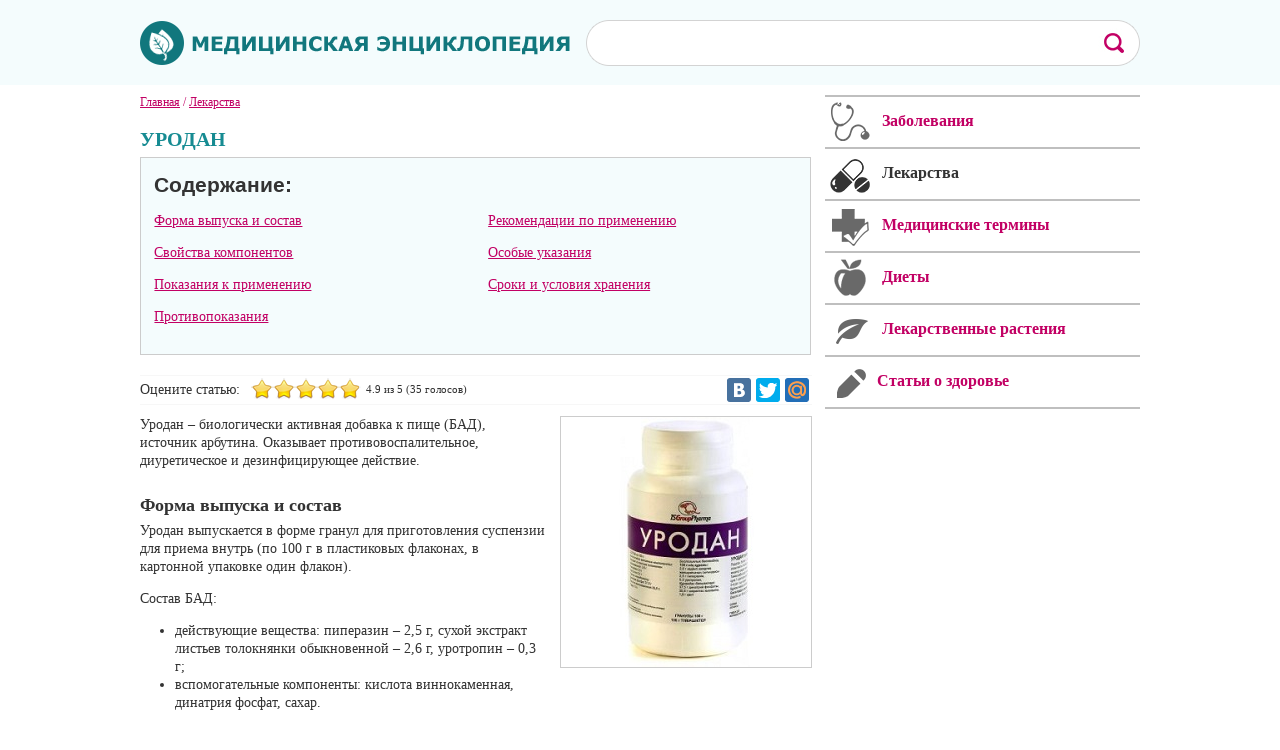

--- FILE ---
content_type: text/html; charset=UTF-8
request_url: https://medlib.net/urodan.html
body_size: 7729
content:
<!DOCTYPE html PUBLIC "-//W3C//DTD XHTML 1.0 Strict//EN" "http://www.w3.org/TR/xhtml1/DTD/xhtml1-strict.dtd">
<html xmlns="http://www.w3.org/1999/xhtml">
<head>
<meta name="viewport" content="width=device-width, initial-scale=1.0">
<base href="https://medlib.net/urodan.html" />
<link rel="canonical" href="https://medlib.net/urodan.html" />
<meta http-equiv="content-type" content="text/html; charset=utf-8" />
<title>Уродан – показания, инструкция по применению, дозы</title>
<meta name="keywords" content="Уродан, Уродан показания, Уродан инструкция по применению, Уродан дозы" />
<meta name="description" content="Уродан – биологически активная добавка к пище (БАД), источник арбутина. Оказывает противовоспалительное, диуретическое и дезинфицирующее действие." />
<link href="https://medlib.net/favicon.ico" rel="shortcut icon" type="image/vnd.microsoft.icon" />
<link rel="stylesheet" href="https://medlib.net/cache/plg_scriptmerge/f302101697e346be52992670097698ff.css" type="text/css" />
<script src="/components/com_jcomments/js/jcomments-v2.3.js?v=12" type="text/javascript"></script>
<script src="/components/com_jcomments/libraries/joomlatune/ajax.js?v=4" type="text/javascript"></script>
<script src="/media/jui/js/jquery.min.js" type="text/javascript"></script>
<script src="/media/jui/js/jquery-noconflict.js" type="text/javascript"></script>
<script src="/media/jui/js/jquery-migrate.min.js" type="text/javascript"></script>
<script src="/media/system/js/tabs-state.js" type="text/javascript"></script>
<script src="/plugins/content/extravote/assets/extravote.js" type="text/javascript"></script>
<script type="text/javascript">
 var ev_basefolder = '';
 var extravote_text=Array('Ваш браузер не поддерживает AJAX!','Секундочку...','Спасибо за Ваш Голос!','Для оценки этого материала, Вам необходимо войти в систему.','Извините, Вы уже оценивали этот материал.','5 (%s голосов)','5 (%s голос)',' %s из '); 
</script>
<script src="/templates/medlib/js/copy.js" type="text/javascript"></script>
<meta property="og:image" content="https://medlib.net/images/banners/logo-m.jpg">
<script type="text/javascript" src="/templates/medlib/mistakes/mistakes.js"></script>
<script src="/templates/medlib/js/jquery.slicknav.js"></script> 
<script charset="UTF-8" src="//cdn.sendpulse.com/js/push/df0bc69bc75a424183acd3c75253934f_1.js" async></script>
<script>window.yaContextCb=window.yaContextCb||[]</script>
<script src="https://yandex.ru/ads/system/context.js" async></script>
</head>
<body>
<!--mobi -->
<ul class="nav menu " id="menu">
<li class="item-761"><a href="/zabolevaniya.html"  >Заболевания</a></li><li class="item-762 current active"><a href="/lekarstva.html"  >Лекарства</a></li><li class="item-763"><a href="/meditsinskie-terminy.html"  >Термины</a></li><li class="item-764"><a href="/diety.html"  >Диеты</a></li><li class="item-765"><a href="/kontakty.html"  >Напишите нам</a></li><li class="item-767"><a href="/stati-o-zdorove.html"  >Статьи о здоровье</a></li><li class="item-768"><a href="/lekarstvennye-rasteniya.html"  >Лекарственные растения</a></li></ul>
<script>
var js = jQuery.noConflict();
	js(function(){
		js('#menu').slicknav({
			label: 'МЕНЮ'
		});
	});
</script>
<!--mobi -->
<div class="conts">
<div class="wrmob">
<div id="header">
<div class="wrap-header">
<a href="/"><img class="logo" src="/templates/medlib/images/logo.png"></a>
 <div class="search">
<script>
  (function() {
    var cx = '005690943485752806340:gz_mg6qtaww';
    var gcse = document.createElement('script');
    gcse.type = 'text/javascript';
    gcse.async = true;
    gcse.src = (document.location.protocol == 'https:' ? 'https:' : 'http:') +
        '//www.google.com/cse/cse.js?cx=' + cx;
    var s = document.getElementsByTagName('script')[0];
    s.parentNode.insertBefore(gcse, s);
  })();
</script>
<gcse:search></gcse:search>
</div> 
</div>
</div>
<div id="wrapper">
<div id="center">
<div class="breadcrumbs" itemscope itemtype="http://schema.org/BreadcrumbList">
<span itemprop="itemListElement" itemscope itemtype="http://schema.org/ListItem"><a href="/" class="pathway" itemprop="item"><span itemprop="name">Главная</span></a><meta itemprop="position" content="1"></span> / <span itemprop="itemListElement" itemscope itemtype="http://schema.org/ListItem"><a href="/lekarstva.html" class="pathway" itemprop="item"><span itemprop="name">Лекарства</span></a><meta itemprop="position" content="2"></span></div>
<div id="system-message-container">
<div id="system-message">
</div>
</div>
<div class="page-item" itemscope itemtype="http://schema.org/Product">
<meta itemprop="description" content="Уродан – биологически активная добавка к пище (БАД), источник арбутина. Оказывает противовоспалительное, диуретическое и дезинфицирующее действие." /><div class="item_header">
<h1 itemprop="name">Уродан</h1></div>
<div id="toc">
<p class="soderjanie">Содержание:</p>
<ul class="leftstz">
<li class="linc"><a href="#title0">Форма выпуска и состав</a></li>
<li class="linc"><a href="#title1">Свойства компонентов</a></li>
<li class="linc"><a href="#title2">Показания к применению</a></li>
<li class="linc"><a href="#title3">Противопоказания</a></li>
</ul>
<ul class="rightstz">
<li class="linc"><a href="#title4">Рекомендации по применению</a></li>
<li class="linc"><a href="#title5">Особые указания</a></li>
<li class="linc"><a href="#title6">Сроки и условия хранения</a></li>
</ul></div><div class="golos"><span class="ratings">Оцените статью:</span><div class="size-2 extravote" itemprop="aggregateRating" itemscope itemtype="http://schema.org/AggregateRating">
<span class="extravote-stars">
<span id="rating_2997_0" class="current-rating" style="width:98%;">4.89</span>
<span class="extravote-star"><a href="javascript:void(null)" onclick="javascript:JVXVote(2997,1,171,35,'0',1,1,1);" title="1 из 5" class="ev-10-stars">1</a></span>
<span class="extravote-star"><a href="javascript:void(null)" onclick="javascript:JVXVote(2997,2,171,35,'0',1,1,1);" title="2 из 5" class="ev-20-stars">1</a></span>
<span class="extravote-star"><a href="javascript:void(null)" onclick="javascript:JVXVote(2997,3,171,35,'0',1,1,1);" title="3 из 5" class="ev-30-stars">1</a></span>
<span class="extravote-star"><a href="javascript:void(null)" onclick="javascript:JVXVote(2997,4,171,35,'0',1,1,1);" title="4 из 5" class="ev-40-stars">1</a></span>
<span class="extravote-star"><a href="javascript:void(null)" onclick="javascript:JVXVote(2997,5,171,35,'0',1,1,1);" title="5 из 5" class="ev-50-stars">1</a></span>
</span>
  
	<meta itemprop="worstRating" content="1" />
	<meta itemprop="bestRating" content="5" />	
	
<span class="extravote-info" id="extravote_2997_0"> <span itemprop="ratingValue">4.9</span> из 5 (<span itemprop="ratingCount">35</span> голосов)</span>
</div><div class="social"><script type="text/javascript" src="//yastatic.net/share/share.js" charset="utf-8"></script>
<div class="yashare-auto-init" data-yashareL10n="ru" data-yashareQuickServices="vkontakte,twitter,moimir" data-yashareTheme="counter"></div> 
</div></div> <div class="item_fulltext"><span><p><img itemprop="image" style="float: right;" src="/images/stories/lekarstva/urodan.jpg" alt="Гранулы для приготовления суспензии для приема внутрь Уродан" width="250" height="250" />Уродан – биологически активная добавка к пище (БАД), источник арбутина. Оказывает противовоспалительное, диуретическое и дезинфицирующее действие.</p>
<h2 id="title0">Форма выпуска и состав</h2>
<p>Уродан выпускается в форме гранул для приготовления суспензии для приема внутрь (по 100 г в пластиковых флаконах, в картонной упаковке один флакон).</p>
<p>Состав БАД:</p>
<ul>
<li>действующие вещества: пиперазин – 2,5 г, сухой экстракт листьев толокнянки обыкновенной – 2,6 г, уротропин – 0,3 г;</li>
<li>вспомогательные компоненты: кислота виннокаменная, динатрия фосфат, сахар.</li>
</ul>
<div class="rekl top">
<center>
<!-- Yandex.RTB R-A-85491-3 -->
<div id="yandex_rtb_R-A-85491-3"></div>
<script>window.yaContextCb.push(()=>{
  Ya.Context.AdvManager.render({
    renderTo: 'yandex_rtb_R-A-85491-3',
    blockId: 'R-A-85491-3'
  })
})</script>
</center>
</div>
<h2 id="title1">Свойства компонентов</h2>
<p>Компоненты БАД Уродан обладают следующими полезными свойствами:</p>
<ul>
<li>экстракт листьев толокнянки: гликозид арбутин, содержащийся в листьях толокнянки, оказывает антимикробное, антисептическое и местно-раздражающее действие, очищает мочевыводящие пути от продуктов воспаления и бактериальной флоры; гидрохинон, являющийся продуктом распада арбутина, повышает активность окислительно-восстановительных реакций, существенно влияет на обмен веществ и содержание в крови калия, глюкозы и глутатиона, снижает диабетический кетоацидоз; дубильные вещества из листьев растения обладают вяжущими и антисептическими свойствами, блокируя рост большинства бактерий (если концентрация дубильных веществ невысокая) или вызывая их гибель (при повышенных концентрациях дубильных веществ);</li>
<li>пиперазин: соли пиперазина и лития способствуют выведению из организма мочевой кислоты, образуя с ней легко растворимые соли;</li>
<li>уротропин: обладает противомикробным действием.</li>
</ul>
<h2 id="title2">Показания к применению</h2>
<p>БАД Уродан применяют в комплексном лечении почечно-каменной болезни, подагры и хронического полиартрита, а также в целях профилактики перечисленных заболеваний.</p>
<div class="rekl top">
<center>
<!-- Yandex.RTB R-A-85491-2 -->
<div id="yandex_rtb_R-A-85491-2"></div>
<script>window.yaContextCb.push(()=>{
  Ya.Context.AdvManager.render({
    renderTo: 'yandex_rtb_R-A-85491-2',
    blockId: 'R-A-85491-2'
  })
})</script>			  
</center>
</div>
 <h2 id="title3">Противопоказания</h2>
<ul>
<li>хроническая почечная недостаточность;</li>
<li>органические заболевания центральной нервной системы;</li>
<li>сахарный диабет;</li>
<li>гиперчувствительность к компонентам биологически активной добавки.</li>
</ul>
<p>При болезнях сердца и системы кровообращения перед применением Уродана необходимо проконсультироваться с врачом, так как БАД содержит большое количество солей натрия.</p>
<p>Применение биологически активной добавки у беременных и кормящих женщин возможно только после консультации со специалистом.</p>
<h2 id="title4">Рекомендации по применению</h2>
<p>БАД Уродан принимают внутрь, до еды.</p>
<p>Рекомендуемая разовая доза – одна чайная ложка гранул, которые перед приемом необходимо растворить в <sup>1</sup>/<sub>2</sub> стакана воды. Кратность применения составляет 3–4 раза в сутки.</p>
<p>Продолжительность курса – 30–40 дней. В случае необходимости возможны повторные курсы.</p>
<h2 id="title5">Особые указания</h2>
<p>БАД Уродан не является лекарственным средством.</p>
<p>Хинидин и ацетилсалициловая кислота могут снижать эффективность добавки.</p>
<p>Перед применением Уродана рекомендуется проконсультироваться с врачом.</p>
<h2 id="title6">Сроки и условия хранения</h2>
<p>Хранить при температуре не более 25 °C в плотно закрытом флаконе. Беречь от детей.</p>
<p>Срок годности – 12 месяцев.</p><span></div>
 <div class="helps"><p>Нашли ошибку в тексте? Выделите ее и нажмите Ctrl + Enter.</p></div> 
<div class="blokrcl"> 
<!-- Yandex.RTB R-A-211774-18 -->
<div id="yandex_rtb_R-A-211774-18"></div>
<script>window.yaContextCb.push(()=>{
  Ya.Context.AdvManager.render({
    renderTo: 'yandex_rtb_R-A-211774-18',
    blockId: 'R-A-211774-18'
  })
})</script>
</div>
<div class="magazine"></div>	<div class="interesno">
<span class="title">Это интересно</span>
<a href="/konsultacija-flebologa-jeto-ne-tolko-pro-krasotu-nog.html">
<div class="post left">
<img src="/cache/junewsultra/100x100/b/junews_konsultacijaflebologajetonetolkoprokrasotunog-67242c8513da3dd37dc79cb10b1e9946.png" width="100" height="100" alt="Консультация флеболога — это не только про «красоту ног»" /><p class="title">Консультация флеболога — это не только про «к...</p>
<p class="text">Консультация флеболога — это не только про «красоту ног», а прежде всего про здо...</p>					   
<p class="podschet"><span class="prosmotr">24</span><span class="comment">0</span></p>
</div>
</a>
<a href="/chto-takoe-mezialnyj-prikus-i-kak-ego-ispravit.html">
<div class="post right">
<img src="/cache/junewsultra/100x100/b/junews_chtotakoemezialnyjprikusikakegoispravit-04233d409b4fe9f97bce1dec49c33b28.png" width="100" height="100" alt="Что такое мезиальный прикус и как его исправить?" /><p class="title">Что такое мезиальный прикус и как его исправи...</p>
<p class="text">Не все знают, но прикус — не просто вопрос эстетики, но и залог здоровья по мног...</p>					   
<p class="podschet"><span class="prosmotr">541</span><span class="comment">0</span></p>
</div>
</a>
<div class="clear"></div><a href="/snjatie-pohmelnogo-sindroma-ne-vyhodja-iz-doma-ot-ural-medikal-grupp.html">
<div class="post left">
<img src="/cache/junewsultra/100x100/b/junews_snjatiepohmelnogosindromanevyhodjaizdomaoturalmedikalgrupp-3af68a7a6684d235c5d98b53a2dc52e7.png" width="100" height="100" alt="Снятие похмельного синдрома, не выходя из дома от «Урал Медикал Групп»" /><p class="title">Снятие похмельного синдрома, не выходя из дом...</p>
<p class="text">Длительный запой, сопровождаемый непрерывным длительным употреблением спиртных н...</p>					   
<p class="podschet"><span class="prosmotr">566</span><span class="comment">0</span></p>
</div>
</a>
<a href="/kak-metodika-bubnovskogo-mozhet-pomoch-v-borbe-s-aritmiey.html">
<div class="post right">
<img src="/cache/junewsultra/100x100/b/junews_kakmetodikabubnovskogomozhetpomochvborbesaritmiey-5d634c8dfded2c4cda8fd93192a479a6.png" width="100" height="100" alt="Как методика Бубновского может помочь в борьбе с аритмией" /><p class="title">Как методика Бубновского может помочь в борьб...</p>
<p class="text">Аритмия — это расстройство сердечного ритма, которое может проявляться в виде не...</p>					   
<p class="podschet"><span class="prosmotr">819</span><span class="comment">0</span></p>
</div>
</a>
<div class="clear"></div><a href="/botulinotjerapija-kak-populjarnaja-kosmjetologichjeskaja-procjedura.html">
<div class="post left">
<img src="/cache/junewsultra/100x100/b/junews_botulinotjerapijakakpopuljarnajakosmjetologichjeskajaprocjedura-dd0f2608f5991559ef310c7dcbfffeb3.png" width="100" height="100" alt="Ботулинотерапия как популярная косметологическая процедура" /><p class="title">Ботулинотерапия как популярная косметологичес...</p>
<p class="text">Косметологические процедуры для визуальной коррекции возрастных изменений, повыш...</p>					   
<p class="podschet"><span class="prosmotr">760</span><span class="comment">0</span></p>
</div>
</a>
<a href="/pokhorony-i-ikh-organizacija-s-chjego-nachat-rodstvjennikam-pokojnogo.html">
<div class="post right">
<img src="/cache/junewsultra/100x100/b/junews_pokhoronyiikhorganizacijaschjegonachatrodstvjennikampokojnogo-087416117dcd4a34ec95a868ebd19f48.png" width="100" height="100" alt="Похороны и их организация: с чего начать родственникам покойного" /><p class="title">Похороны и их организация: с чего начать родс...</p>
<p class="text">Смерть человека — трагедия для его близких и родных людей. Но депрессия и скорбь...</p>					   
<p class="podschet"><span class="prosmotr">739</span><span class="comment">0</span></p>
</div>
</a>
<div class="clear"></div></div>	<script type="text/javascript">
<!--
var jcomments=new JComments(2997, 'com_content','/index.php?option=com_jcomments&amp;tmpl=component');
jcomments.setList('comments-list');
//-->
</script>
<div id="jc">
<div id="comments"></div>
<div class="titles"><span>Оставьте свой комментарий</span></div>
<a id="addcomments" href="#addcomments"></a>
<form id="comments-form" name="comments-form" action="javascript:void(null);">
<p>
<span>
<label class="label">Ник:</label>
<input id="comments-form-name" type="text" name="name" value="" maxlength="20" size="22" tabindex="1" />
</span>
</p>
<p>
<span>
<label class="label">Текст:</label>
<textarea id="comments-form-comment" name="comment" cols="65" rows="8" tabindex="5"></textarea>
</span>
</p>
<div id="comments-form-buttons">
<div class="btn" id="comments-form-send"><div><a href="#" tabindex="7" onclick="jcomments.saveComment();return false;" title="Отправить (Ctrl+Enter)">Отправить</a></div></div>
<div class="btn" id="comments-form-cancel" style="display:none;"><div><a href="#" tabindex="8" onclick="return false;" title="Отменить">Отменить</a></div></div>
<div style="clear:both;"></div>
</div>
<div>
<input type="hidden" name="object_id" value="2997" />
<input type="hidden" name="object_group" value="com_content" />
</div>
</form>
<script type="text/javascript">
<!--
function JCommentsInitializeForm()
{
	var jcEditor = new JCommentsEditor('comments-form-comment', true);
	jcomments.setForm(new JCommentsForm('comments-form', jcEditor));
}
if (window.addEventListener) {window.addEventListener('load',JCommentsInitializeForm,false);}
else if (document.addEventListener){document.addEventListener('load',JCommentsInitializeForm,false);}
else if (window.attachEvent){window.attachEvent('onload',JCommentsInitializeForm);}
else {if (typeof window.onload=='function'){var oldload=window.onload;window.onload=function(){oldload();JCommentsInitializeForm();}} else window.onload=JCommentsInitializeForm;} 
//-->
</script>
</div> 
</div>		  
  </div>
<div id="right">
<a href="/"><div class="zabolevaniya">Заболевания</div></a>
<a href="/lekarstva.html"><div class="lecarstva active">Лекарства</div></a>
<a href="/"><div class="terminy">Медицинские термины</div></a>
<a href="/"><div class="diety">Диеты</div></a>
<a href="/lekarstvennye-rasteniya.html"><div class="lekrasteniya">Лекарственные растения</div></a>
<a href="/stati-o-zdorove.html"><div class="statyi_o-zdorovi">Статьи о здоровье</div></a>
<div class="rekl_s">
<div class="banner" id="yandx">
<div>
<center>
<!-- Yandex.RTB R-A-211774-17 -->
<div id="yandex_rtb_R-A-211774-17"></div>
<script>window.yaContextCb.push(()=>{
  Ya.Context.AdvManager.render({
    renderTo: 'yandex_rtb_R-A-211774-17',
    blockId: 'R-A-211774-17'
  })
})</script>
</center>
</div>
</div>
</div>
</div>
<div class="clear"></div>
</div>
<div id="footer">
<div class="wrapfoot">
<a href="/"><img class="logofoot" src="/templates/medlib/images/logo_foot.png" alt="" /></a>
<img class="ogranichenie" src="/templates/medlib/images/18.png" alt="" />
<p class="copy1">2014 - 2025 © Medlib.net</p>
<div class="right"> 
<ul class="nav menu ">
<li class="item-769"><a href="#" >Заболевания</a></li><li class="item-770 active"><a href="/lekarstva.html" >Лекарства</a></li><li class="item-771"><a href="#" >Термины</a></li><li class="item-772"><a href="#" >Диеты</a></li><li class="item-773"><a href="/kontakty.html" >Напишите нам</a></li></ul>
<p class="copy2">При использовании материалов сайта активная ссылка обязательна.</p>
<div class="schet">
</div></div>
</div>
<!-- Yandex.Metrika counter -->
<script type="text/javascript">
(function (d, w, c) {
    (w[c] = w[c] || []).push(function() {
        try {
            w.yaCounter26448327 = new Ya.Metrika({id:26448327,
                    webvisor:true,
                    clickmap:true,
                    accurateTrackBounce:true});
        } catch(e) { }
    });
    var n = d.getElementsByTagName("script")[0],
        s = d.createElement("script"),
        f = function () { n.parentNode.insertBefore(s, n); };
    s.type = "text/javascript";
    s.async = true;
    s.src = (d.location.protocol == "https:" ? "https:" : "http:") + "//mc.yandex.ru/metrika/watch.js";
    if (w.opera == "[object Opera]") {
        d.addEventListener("DOMContentLoaded", f, false);
    } else { f(); }
})(document, window, "yandex_metrika_callbacks");
</script>
<noscript><div><img src="//mc.yandex.ru/watch/26448327" style="position:absolute; left:-9999px;" alt="" /></div></noscript>
<script>
  (function(i,s,o,g,r,a,m){i['GoogleAnalyticsObject']=r;i[r]=i[r]||function(){
  (i[r].q=i[r].q||[]).push(arguments)},i[r].l=1*new Date();a=s.createElement(o),
  m=s.getElementsByTagName(o)[0];a.async=1;a.src=g;m.parentNode.insertBefore(a,m)
  })(window,document,'script','//www.google-analytics.com/analytics.js','ga');
  ga('create', 'UA-55375713-1', 'auto');
  ga('send', 'pageview');
</script>
<!-- /Yandex.Metrika counter -->
<div class="rt-block totop" style="display: none;">
<a href="#" id="gantry-totop" style="outline: none;">Вверх</a>
</div>
<script src="/templates/medlib/js/gantry-totop.js" type="text/javascript"></script>
<script src="/templates/medlib/js/scroll.js"></script>
</div></div></div>
 
</body>
</html>

--- FILE ---
content_type: text/css
request_url: https://medlib.net/cache/plg_scriptmerge/f302101697e346be52992670097698ff.css
body_size: 9211
content:
.jcomments-links{margin-top:10px;clear:both;text-align:left}.comments-link,.readmore-link{padding:0 5px 5px 14px;background-image:url(https://medlib.net/components/com_jcomments/tpl/default/images/jc_blog.gif);background-repeat:no-repeat}.comments-link{background-position:0 -27px}.readmore-link{background-position:0 2px}#jc{clear:both}#jc a:link,#jc a:visited,#jc a:hover{outline:none}#jc .clear{clear:both;height:1px;overflow:hidden}#jc .busy{display:none;margin:3px auto;padding:0;width:16px;height:16px;background:url(https://medlib.net/components/com_jcomments/tpl/default/images/jc_busy.gif) no-repeat}#jc h4{color:#555;background-color:inherit;font-weight:bold;text-align:left;border-bottom:1px solid #D2DADB;padding:0 0 2px 0;margin-bottom:10px}#jc p.message{color:#777;background-color:inherit;background-image:none;text-align:center;text-decoration:none;text-transform:none;text-indent:0;padding:5px 0 0 0;border-top:1px solid #D2DADB}#comments{margin:0 0 2px 0;padding:0;width:100%;text-align:left;text-decoration:none;text-transform:none;text-indent:0}#comments a{color:#849B9F;background-color:inherit;font-weight:normal;text-decoration:none}#comments a:active,#comments a:focus,#comments a:hover{color:#cc0000 !important;background-color:transparent !important}#comments a[rel*=external],#comments a[rel*=external]:active,#comments a[rel*=external]:hover,#comments a[rel*=external]:focus{background:url(https://medlib.net/components/com_jcomments/tpl/default/images/jc_link.gif) no-repeat center right;padding:0 10px 0 0;margin:0 2px;display:inline-block}#comments .rss,#comments .refresh,#comments .subscribe{padding:0 0 0 14px;margin:0 2px;border:none;display:inline-block}#comments .rss{background:url(https://medlib.net/components/com_jcomments/tpl/default/images/jc_rss.gif) no-repeat center left !important}#comments .refresh{background:url(https://medlib.net/components/com_jcomments/tpl/default/images/jc_refresh.gif) no-repeat center left !important}#comments .subscribe{background:url(https://medlib.net/components/com_jcomments/tpl/default/images/jc_subscribe.gif) no-repeat center left !important}#comments h4 .rss,#comments h4 .refresh{padding:0 0 0 10px;margin:0 0 0 5px;display:inline-block}#comments-list-footer{margin:0 0 10px 20px !important}#comments-form-link .showform{margin:5px 0 0 22px;padding:0 0 5px 14px;background:url(https://medlib.net/components/com_jcomments/tpl/default/images/jc_blog.gif) no-repeat 0 -28px;border:none;font-weight:bold;display:block}#comments .comment-box{margin:0;padding:0;color:#999}#comments .comment-avatar{float:left;margin:0;padding:0}#comments .avatar-indent{padding-left:40px}#comments .comment-anchor{color:#777;text-decoration:none;border:none}#comments .comment-author,#comments .author-homepage,#comments .author-email{color:#11777d;font-family:Verdana;font-size:12px;font-weight:bold;margin:0;padding:0}#comments .author-homepage,#comments .author-email{text-decoration:none;border-bottom:1px dotted #3c452d}#comments .comment-title{color:#b01625;font:bold 1em Verdana, Arial, Sans-Serif;margin:0;padding:0}#comments .comment-avatar img{width:60px;border:none !important;margin-right:7px;margin-top:2px}#comments .comment-date{font-size:12px;color:#696969;margin:0;padding:0 0 0 0px;font-style:italic}#comments .comment-body{color:#333333;margin:5px 0 0 67px !important;padding:0 0 2px;font-size:12px}#comments .quote,#comments blockquote,#comments .code,#comments code,#comments pre{margin:5px 0 5px 10px;display:block;clear:both;background-image:none}#comments blockquote,#comments .hidden,#comments code,#comments pre{color:#849B9F;text-align:left;padding:8px;margin-bottom:8px}#comments blockquote,#comments .hidden{border:1px dashed #849B9F}#comments code,#comments pre{border:1px solid #dedede;overflow:hidden;white-space:normal}#comments .code{background:none;border:none;padding:0}#comments .quote{color:#777}#comments .hidden{clear:both;display:block;margin:5px 0}#comments .comments-buttons{height:15px;float:right}#comments .email,#comments .emailactive{font:normal 1em Verdana, Arial, Sans-Serif;text-decoration:none;white-space:normal;margin:0;padding:0;line-height:10px;cursor:pointer;border-bottom:1px dotted #999}#comments .email{color:#444;background-color:inherit}#comments .emailactive{color:#cc0000;background-color:inherit}#comments .email img,#comments .emailactive img{padding:0}#comments p{font:normal 1em Verdana, Arial, Sans-Serif;margin:5px 5px 5px 0;padding:0;text-decoration:none;text-transform:none;text-indent:0}#comments .comment-body img{padding:0;border:0 none}#comments .comment-body .img{padding:4px 0 !important;max-width:500px}#comments .toolbar{clear:both;color:#ccc;border-top:1px solid #ccc;margin:8px 0 0 0;padding:5px 0 0 0}#comments .toolbar a,#comments .toolbar a:hover{float:left;margin:0 2px 0 0;width:16px;height:16px;cursor:pointer;background-color:transparent !important;background-image:url(https://medlib.net/components/com_jcomments/tpl/default/images/jc_toolbar.gif) !important;background-repeat:no-repeat !important;padding:0 !important;display:block;overflow:hidden}#comments .toolbar-button-edit{background-position:0 0 !important}#comments .toolbar-button-delete{background-position:0 -16px !important}#comments .toolbar-button-unpublish{background-position:0 -32px !important}#comments .toolbar-button-publish{background-position:0 -48px !important}#comments .toolbar-button-ip{background-position:0 -64px !important}#comments .toolbar-button-ban{background-position:0 -80px !important}#comments .comments-list{margin-left:0px;height:1%;float:left;margin-bottom:7px}#comments .even,#comments .odd{color:#3c452d;border:none;margin-left:0;margin-bottom:15px;padding:0;float:left}#comments-list .comments-inline-edit{padding:5px;margin:5px 0;color:inherit;background-color:#fff;border:1px solid #ccc}div.comments-policy{color:#777;text-align:left;text-decoration:none;text-transform:none;text-indent:0;background-color:inherit;border:1px dotted #ccc;padding:5px;margin:5px 0 5px 20px;margin-left:20px !important}div.comments-policy ol,div.comments-policy ul{margin:0;padding:5px 0 0 20px}div.comments-policy ol li,div.comments-policy ul li{font:normal 1em Verdana, Arial, Sans-Serif;margin:0;padding:0;border:none;line-height:1em}#comments-form,#comments-form p,#comments-report-form,#comments-report-form p,#comments-form span,#comments-form .counter{float:left;text-align:left;text-decoration:none;text-transform:none;text-indent:0}#comments-form p,#comments-report-form p,#comments-form span,#comments-form .counter{color:#777;font:normal 1em Verdana, Arial, Sans-Serif}#comments-form p,#comments-form #comments-form-buttons,#comments-form #comments-form-error,#comments-form #comments-form-captcha-holder{float:Left;font:normal 1em Verdana, Arial, Sans-Serif;margin-left:0px !important;margin-top:6px;margin-bottom:0px;overflow:hidden;padding:0;width:100%;max-width:100% !important}#comments-inline-edit{border:1px solid #ccc;margin:5px 0 0 0;background:#fff}#comments-inline-edit #comments-form p,#comments-inline-edit #comments-form #comments-form-buttons,#comments-inline-edit #comments-form-error{font:normal 1em Verdana, Arial, Sans-Serif;margin-left:5px !important;margin-left:5px;margin-top:5px;margin-bottom:2px;padding:0}#comments-form img.smile{margin:0 3px 3px 0;padding:0;border:none;cursor:pointer;float:none}#comments-form img.captcha{padding:0;margin:0 0 3px 0;border:1px solid #ccc}#comments-form span.captcha{padding:0 0 0 12px;color:#777;background:url(https://medlib.net/components/com_jcomments/tpl/default/images/jc_refreshg.gif) no-repeat 0 2px;cursor:pointer;display:inline-block}#comments-form label,#comments-report-form label{color:#777;background-color:inherit;line-height:2.3em;padding:0;margin:0;vertical-align:middle;display:inline}#comments-form input,#comments-report-form input,#comments-form textarea{color:#444;background-color:#fff;padding:0 !important;margin:0;border:1px solid #ccc}#comments-form input{width:240px;margin-bottom:0px;height:30px;border:2px solid #bfbfbf !important;padding-left:10px !important;font-size:12px !important}#comments-form input.selected,#comments-form textarea.selected{color:#777;background-color:#ffffe0 !important;border:2px solid #bfbfbf}#comments-form input.error,#comments-form textarea.error{border:1px solid #f00;text-decoration:none;text-transform:none;background-color:#ffffe0}#comments-form div.check{margin-left:67px}#comments-form input.checkbox{width:16px;height:16px;line-height:1.5em;padding:0;margin:3px 0 3px 0px;vertical-align:middle;border:none}#comments-form input.captcha{width:116px;margin:3px 0 5px 0}#comments-form textarea{max-width:100% !important;width:570px;margin:0;resize:none;border:2px solid #bfbfbf !important;padding:5px !important;font-size:14px !important;color:#727272}#comments-form-message{padding:8px 8px 8px 175px;margin-right:5px;margin-bottom:20px;display:block}.comments-form-message-error{font-family:Verdana;font-size:13px;color:#FFF;font-weight:bold;background-color:#860020;background-image:url(https://medlib.net/components/com_jcomments/tpl/default/images/error.jpg);background-repeat:no-repeat;background-position:140px 50%}.comments-form-message-info{font-family:Verdana;font-size:13px;color:#FFF;font-weight:bold;background-color:#31afae;background-image:url(https://medlib.net/components/com_jcomments/tpl/default/images/yes.jpg);background-repeat:no-repeat;background-position:140px 50%}#comments-form .counterpanel{height:13px;display:block;overflow:hidden;color:#ccc;padding:0;margin:0;max-width:400px !important;width:350px;background-color:#eee}#comments-form .grippie{height:13px;display:block;overflow:hidden;color:#ccc;padding:0;margin:0;border:1px solid #ddd;border-top-width:0;max-width:400px !important;width:350px;cursor:s-resize;background:#eee url(https://medlib.net/components/com_jcomments/tpl/default/images/jc_resize.gif) no-repeat right 2px}#comments-form .grippie .counter{font-size:10px;padding:0;margin:0}#comments-form .grippie span{display:block;float:left}#comments-form .grippie span span{display:inline;float:none}#comments-form .btn,#comments-report-form .btn{float:left;background-color:#ce3383;margin-left:67px;margin-bottom:29px;padding:0 !important}#comments-form .btn div,#comments-report-form .btn div{margin:0 -1px 0 0;float:left;background-color:#ce3383}#comments-form .btn a,#comments-report-form .btn a{text-decoration:none;height:32px;line-height:32px;font-size:14px;font-weight:bold;color:#FFF;padding:0 5px;border:none;text-transform:uppercase;padding:12px 75px}#comments-form .btn a:hover,#comments-form .btn a:focus,#comments-report-form .btn a:hover,#comments-report-form .btn a:focus{text-decoration:none;color:#FFF;background-color:transparent}#comments-form-smilespanel{display:none;cursor:pointer;padding:2px;max-width:200px;background-color:#fff;border:1px solid #ccc;overflow:auto;left:0;top:0;position:absolute;z-index:999999 !important}#comments-footer,#comments-footer a{color:#ccc !important;background-color:inherit;font:normal 9px Verdana, Arial, Sans-Serif !important}#comments-footer{display:block;height:14px;border-top:1px solid #ccc;padding-top:1px;margin-top:4px;text-align:right}#comments-footer a{text-decoration:none !important;text-transform:none;padding:0;margin:0;border:none !important;float:right;background:none !important}body #jc #nav-bottom,body #jc #nav-top{line-height:19px !important;line-height:17px;height:auto !important;text-align:center;margin:0 auto}#jc #nav-bottom span.page,#jc #nav-top span.page{color:#c20064;background-color:#FFF}#jc #nav-bottom span.hoverpage,#jc #nav-top span.hoverpage{color:#c20064;background-color:#FFF}#jc #nav-bottom span,#jc #nav-top span{color:#c20064;background-color:inherit;font-size:16px;font-family:Verdana;margin:0 2px;height:15px;padding:8px;cursor:pointer;vertical-align:top;display:inline-block}#jc #nav-bottom span.activepage,#jc #nav-top span.activepage{font-weight:bold;color:#FFF;background-color:white}#jc div#nav-bottom,#jc div#nav-top{position:relative;z-index:2;width:100%}#jc div#nav-bottom{margin:10px 0 0 0;padding:0;clear:both}#jc #nav-bottom span.activepage{background-color:#31afae;color:FFF !important}#jc div#nav-top{float:left;width:100%;margin:-4px 0 18px 0}#jc #nav-top span.activepage{background-color:#31afae;color:FFF !important}b{color:FFF !important}#nav-bottom span.page{display:inline-block}#jc span.comments-vote{width:6em;height:15px;float:right}#jc span.comments-vote a{width:15px;height:14px;float:left;margin:0 3px 0 0;display:block;background-repeat:no-repeat;background-image:url(https://medlib.net/components/com_jcomments/tpl/default/images/jc_vote.gif);border:none !important;text-decoration:none}#jc span.comments-vote .busy{margin:0;float:right;width:16px}#jc .vote-good{background-position:0 0}#jc .vote-poor,#jc a.vote-poor:hover{background-position:-15px 0}#jc span.vote-good,#jc span.vote-poor,#jc span.vote-none{margin:0;float:right;font:bold 1em Verdana, Arial, Sans-Serif;line-height:14px}#jc span.vote-good{color:#339900}#jc span.vote-poor{color:#CC0000}#jc span.vote-none{color:#A9A9A9}#jc span.bbcode{width:auto;height:23px;display:block;margin-bottom:5px}#jc .bbcode a,#jc .bbcode a:focus,#jc .bbcode a:active,#jc .bbcode a:hover{width:23px;height:23px;float:left;margin:0 2px 0 0;display:block;background-color:transparent !important;background-repeat:no-repeat;background-image:url(https://medlib.net/components/com_jcomments/tpl/default/images/jc_bbcodes.gif);text-decoration:none;border:none !important}#jc a.bbcode-empty{background-position:0 0}#jc a.bbcode-b{background-position:-30px 0 !important}#jc a.bbcode-i{background-position:-60px 0 !important}#jc a.bbcode-u{background-position:-90px 0 !important}#jc a.bbcode-s{background-position:-120px 0 !important}#jc a.bbcode-url{background-position:-150px 0 !important}#jc a.bbcode-img{background-position:-180px 0 !important}#jc a.bbcode-list{background-position:-210px 0 !important}#jc a.bbcode-hide{background-position:-240px 0 !important}#jc a.bbcode-quote{background-position:-270px 0 !important}#jc a.bbcode-smile{background-position:-300px 0 !important}#jc a.bbcode-youtube{background-position:-330px 0 !important}#jc a.bbcode-google{background-position:-360px 0 !important}#jc a.bbcode-wiki{background-position:-390px 0 !important}#jc a.bbcode-facebook{background-position:-420px 0 !important}#jc a.bbcode-flickr{background-position:-450px 0 !important}#jc a.bbcode-instagram{background-position:-480px 0 !important}#jc a.bbcode-vimeo{background-position:-510px 0 !important}#jc span.bbcode img{width:23px;height:23px;float:left;margin:0 2px 0 0}#jc .custombbcode{width:23px;height:23px;float:left;margin:0 2px 0 0;display:block;text-decoration:none;cursor:pointer}#jc .rbox{margin:0;padding:0px 8px 0px 0px;width:auto;line-height:100%;overflow:hidden;background-color:#fff}#jc .rbox div{text-align:left;margin:0}label.label{float:left;width:55px;text-align:right;padding-right:12px !important}#comments div.title{float:left;width:646px;margin-top:11px;margin-bottom:18px;min-height:26px;padding-left:36px;font-family:Arial;font-size:16px;font-weight:bold;text-transform:uppercase;color:#696969;background-image:url(https://medlib.net/components/com_jcomments/tpl/default/images/comment.jpg);background-position:left center;background-repeat:no-repeat}#comments div.title span{float:left;margin-top:8px}#jc div.titles{float:left;width:646px;margin-top:9px;margin-bottom:16px;min-height:26px;padding-left:36px;font-family:Verdana;font-size:18px;font-weight:bold;text-transform:uppercase;color:#168b92;background-image:url(https://medlib.net/components/com_jcomments/tpl/default/images/dob.jpg);background-position:left center;background-repeat:no-repeat}#jc div.titles span{float:left;margin-top:6px}.odd .rbox{background-color:#f4fcfd !important}.extravote{float:left;padding:0px 20px 0px 0px}.golos .extravote{float:left;margin:-2px 0 0px;/padding:1px 46px 0px 0px}.extravote-stars,.extravote-info{margin:0 0 0 1px !important;padding:0 !important;position:relative;vertical-align:middle}.extravote-info.ihide{display:none}.voted .extravote-info.ihide,.extravote-stars{display:inline-block}.extravote-stars,.extravote-star a,.extravote-info,.extravote-stars .current-rating{height:25px;line-height:25px}.size-2 .extravote-stars,.size-2 .extravote-star a,.size-2 .extravote-info,.size-2 .extravote-stars .current-rating,.extravote-small .extravote-stars,.extravote-small .extravote-star a,.extravote-small .extravote-info,.extravote-small .extravote-stars .current-rating{height:22px;line-height:22px}.size-3 .extravote-stars,.size-3 .extravote-star a,.size-3 .extravote-info,.size-3 .extravote-stars .current-rating,.size-2.extravote-small .extravote-stars,.size-2.extravote-small .extravote-star a,.size-2.extravote-small .extravote-info,.size-2.extravote-small .extravote-stars .current-rating{height:19px;line-height:19px}.size-3.extravote-small .extravote-stars,.size-3.extravote-small .extravote-star a,.size-3.extravote-small .extravote-info,.size-3.extravote-small .extravote-stars .current-rating{height:16px;line-height:16px}.extravote-stars{font-size:1em;overflow:hidden;width:125px}.size-2 .extravote-stars,.extravote-small .extravote-stars{width:110px}.size-3 .extravote-stars,.size-2.extravote-small .extravote-stars{width:95px}.size-3.extravote-small .extravote-stars{width:80px}.extravote-info{font-size:.78em}.extravote-star{background-position:0 !important;background-image:none;display:inline;margin:0 !important;padding:0 !important}.extravote-stars,.extravote-star a:hover,.extravote-stars .current-rating{background-image:url(https://medlib.net/plugins/content/extravote/images/star.png) !important;background-color:transparent !important;background-repeat:repeat-x !important}.size-2 .extravote-stars,.size-2 .extravote-star a:hover,.size-2 .extravote-stars .current-rating,.extravote-small .extravote-stars,.extravote-small .extravote-star a:hover,.extravote-small .extravote-stars .current-rating{background-image:url(https://medlib.net/plugins/content/extravote/images/star-2.png) !important}.size-3 .extravote-stars,.size-3 .extravote-star a:hover,.size-3 .extravote-stars .current-rating,.size-2.extravote-small .extravote-stars,.size-2.extravote-small .extravote-star a:hover,.size-2.extravote-small .extravote-stars .current-rating{background-image:url(https://medlib.net/plugins/content/extravote/images/star-3.png) !important}.size-3.extravote-small .extravote-stars,.size-3.extravote-small .extravote-star a:hover,.size-3.extravote-small .extravote-stars .current-rating{background-image:url(https://medlib.net/plugins/content/extravote/images/star-4.png) !important}.extravote-star a:hover,.extravote-stars .current-rating{background-position:left -1000px}.extravote-star a,.extravote-stars .current-rating{border:medium none;cursor:pointer;left:0;outline:none;overflow:hidden;position:absolute;text-indent:-1000em !important;top:0}.extravote-star a:hover{background-position:left bottom !important}.extravote-star a:focus,.extravote-star a:active{background:none !important}.extravote-stars .current-rating{background-position:left center;z-index:1}.extravote-star a.ev-5-stars,.extravote-star a.ev-10-stars,.extravote-star a.ev-15-stars,.extravote-star a.ev-20-stars,.extravote-star a.ev-25-stars,.extravote-star a.ev-30-stars,.extravote-star a.ev-35-stars,.extravote-star a.ev-40-stars,.extravote-star a.ev-45-stars,.extravote-star a.ev-50-stars{margin:0;padding:0}.extravote-star a.ev-5-stars{width:10%;z-index:12}.extravote-star a.ev-10-stars{width:20%;z-index:11}.extravote-star a.ev-15-stars{width:30%;z-index:10}.extravote-star a.ev-20-stars{width:40%;z-index:9}.extravote-star a.ev-25-stars{width:50%;z-index:8}.extravote-star a.ev-30-stars{width:60%;z-index:7}.extravote-star a.ev-35-stars{width:70%;z-index:6}.extravote-star a.ev-40-stars{width:80%;z-index:5}.extravote-star a.ev-45-stars{width:90%;z-index:4}.extravote-star a.ev-50-stars{width:100%;z-index:3}.golos span.ratings{float:left;margin-top:0px;margin-right:10px;font-family:Tahoma;font-size:14px}.golos{float:left;width:100%;border-top:1px #F7F7F7 solid;border-bottom:1px #F7F7F7 solid;line-height:28px;margin-bottom:11px}.rating-title{display:none}.news-top{float:left}.news-top .post p.title{color:#F16548;font-family:Tahoma;font-size:15px;font-weight:bold;padding-bottom:0px;line-height:17px;margin-bottom:5px}.news-top a .post{color:#333333}.news-top a .post.for4{-webkit-border-bottom-right-radius:12px;-webkit-border-bottom-left-radius:12px;-moz-border-radius-bottomright:12px;-moz-border-radius-bottomleft:12px;border-bottom-right-radius:12px;border-bottom-left-radius:12px}.news-top .post{float:left;line-height:130%;padding-bottom:9px;padding-top:9px;margin-left:10px;margin-right:10px;position:relative;width:290px;border:1px #FFF solid}.news-top .post img,.news-top .post a img{float:left;height:60px;margin-right:8px;width:60px}.news-top .post p span.prosmotr{background-image:url(https://medlib.net/modules/mod_junewsultra/tmpl/default/images/pr_chb.png);background-position:0% 50%;background-repeat:no-repeat;margin-right:10px;margin-left:15px;padding-left:20px;font-family:Tahoma;font-size:12px}.news-top .post p span.comment{background-image:url(https://medlib.net/modules/mod_junewsultra/tmpl/default/images/comm_chb.png);background-position:0% 50%;background-repeat:no-repeat;padding-left:20px;font-family:Tahoma;font-size:12px}.news-top .post p.podschet span.category{color:#885F5C;background-color:#FFF;padding:1px 6px 2px 6px;font-family:Tahoma;font-size:14px;font-weight:bold;-moz-border-radius:3px;border-radius:3px}.news-top a .post{background-color:#F7F7F7;border:1px #F7F7F7 solid;padding-left:10px}.news-top .poll2{float:left;height:1px;width:300px;background-color:#FFF}.news-top a .post:hover{background-color:#FFF}img.sidepop{position:absolute;top:-10px;left:-10px}#right .well-populyar{float:left;margin-top:33px}#right .well-populyar .page-populyar{position:relative;height:56px;width:302px;padding-bottom:0px;margin-left:10px;background-color:#F7F7F7;-webkit-border-top-left-radius:12px;-webkit-border-top-right-radius:12px;-moz-border-radius-topleft:12px;-moz-border-radius-topright:12px;border-top-left-radius:12px;border-top-right-radius:12px}#right .well-populyar .page-populyar span{float:left;padding-left:56px;padding-top:10px;font-family:'Elektra Text Pro Bold';font-size:24px;color:#885f5c}*{margin:0;padding:0}html,body{margin:0;height:100%;color:#333333}body{font-size:75%;-webkit-text-size-adjust:100%;-ms-text-size-adjust:100%}#header{min-height:85px;background:#F4FCFD}.wrap-header{width:1000px;margin:0 auto}.wrap-header img.logo{float:left;margin-top:21px}#wrapper{width:1000px;margin:0 auto;padding-top:10px;overflow:hidden}#right{float:right;width:315px}.banner{width:320px;margin-bottom:5px}#center .breadcrumbs{font-family:Verdana;font-size:12px;margin-bottom:12px;color:#c20064}#center{width:672px;float:left}#center .zabolevaniya,#center .terminy,#center .lecarstva,#center .diety,#center .lekrasteniya,#center .statyi_o-zdorovi{position:relative;width:330px;height:215px;margin-bottom:10px}#center .zabolevaniya,#center .terminy,#center .lekrasteniya{float:left}#center .lecarstva,#center .diety,#center .statyi_o-zdorovi{float:right}#center .main{float:left;width:100%;margin-bottom:13px}#center .main a span{position:absolute;width:100%;height:40px;bottom:0;background-color:#b73176;opacity:0.5;z-index:1;transition:1s}#center .main a:hover span{background-color:#009d85;opacity:1}#center .main a p{position:absolute;width:100%;text-align:center;bottom:0;font-family:Verdana;font-size:16px;font-weight:bold;color:#FFF;padding:10px 0;z-index:2}#center .lecarstva{background-image:url(https://medlib.net/templates/medlib/images/lecarstva.jpg)}#center .zabolevaniya{background-image:url(https://medlib.net/templates/medlib/images/zabolevaniya.jpg)}#center .terminy{background-image:url(https://medlib.net/templates/medlib/images/terminy.jpg)}#center .diety{background-image:url(https://medlib.net/templates/medlib/images/diety.jpg)}#center .lekrasteniya{background-image:url(https://medlib.net/templates/medlib/images/lekrasteniya.jpg)}#center .statyi_o-zdorovi{background-image:url(https://medlib.net/templates/medlib/images/statyi_o-zdorovi.jpg)}#center .interesno{float:left;width:100%;margin-bottom:15px}#center span.title{font-family:Verdana;font-size:16px;font-weight:bold;text-transform:uppercase}#center .interesno span.title{font-size:18px;color:#168b92;display:block;clear:both;padding:10px 0px 5px 30px;margin:0px 0px 5px;background-image:url(https://medlib.net/templates/medlib/images/i.png);background-position:left center;background-repeat:no-repeat}#center .item_fulltext{margin-bottom:5px}.interesno .post{width:330px;margin-bottom:20px;font-family:Verdana;font-size:12px}.interesno .post img{float:left;margin-right:10px}.interesno .post p{margin:0;padding:0}.interesno .post p.title{font-weight:bold;color:#c20064;margin:-2px 10px 4px 110px}.interesno .post p.text{margin-left:110px;color:#333333}.interesno .post p.podschet{margin:5px 0 0 110px;border-top:2px solid #bfbfbf;padding-top:4px;color:#c20064;font-size:11px;font-weight:bold}.interesno a:hover .post p.title{color:#860045;text-decoration:underline}.interesno .left{float:left}.interesno .right{float:right}.interesno a:hover .post{background-color:#f4fcfd}.interesno .prosmotr{padding-left:19px;background-image:url(https://medlib.net/templates/medlib/images/prosmotr.png);background-position:left center;background-repeat:no-repeat}.interesno span.comment{margin-left:7px;padding-bottom:4px;padding-left:19px;background-image:url(https://medlib.net/templates/medlib/images/comments.png);background-position:0px 1px;background-repeat:no-repeat}.page-item .interesno{border-bottom:2px solid #CCC;margin-bottom:12px}#center .privetstvie{float:left;width:100%;margin-top:-3px;font-family:Verdana;font-size:12px;margin-bottom:20px}#center .privetstvie p{padding:0 0 5px 0}#center .privetstvie span.title{color:#168b92;display:block;padding:10px 0 5px 33px;margin:0px 0 15px;background-image:url(https://medlib.net/templates/medlib/images/v.png);background-position:left center;background-repeat:no-repeat}#center a{color:#c20064;text-decoration:underline}#center a:hover{color:#860045;text-decoration:none}.privetstvie img{float:right}.zdor a .post{text-decoration:none}.zdor .post{width:320px;margin-bottom:20px;font-family:Verdana;font-size:12px}.zdor .post.left{margin-right:10px}.zdor .post img{float:left;margin-right:10px;width:100px;height:100px}.zdor .post p{margin:0;padding:0}.zdor .post p.title{font-weight:bold;color:#c20064;margin:-2px 10px 4px 110px}.zdor .post p.text{margin-left:110px;color:#333333}.zdor .post p.podschet{margin:5px 0 0 110px;border-top:2px solid #bfbfbf;padding-top:4px;color:#c20064;font-size:11px;font-weight:bold}.zdor a:hover .post p.title{color:#860045;text-decoration:underline}.zdor .left{float:left}.zdor .right{float:right}.zdor a:hover .post{background-color:#f4fcfd}.zdor .prosmotr{padding-left:19px;background-image:url(https://medlib.net/templates/medlib/images/prosmotr.png);background-position:left center;background-repeat:no-repeat}.zdor span.comment{margin-left:7px;padding-bottom:4px;padding-left:19px;background-image:url(https://medlib.net/templates/medlib/images/comments.png);background-position:0px 1px;background-repeat:no-repeat}#сontainer{font-family:Verdana;font-size:14px}#сontainer .letters span{float:left;width:100%;font-family:Verdana;font-size:24px;font-weight:bold;text-transform:uppercase;color:#168b92;margin-bottom:11px;padding-bottom:1px;border-bottom:2px solid #CCC}#сontainer a{font-family:Verdana;font-size:12px;line-height:2}#сontainer .pollit{margin-top:23px}#leters-pagins{float:left;width:100%;margin-bottom:18px}#leters-pagins span{float:left;margin-right:7px;margin-bottom:7px;padding-top:5px;width:40px;height:35px;font-family:Verdana;font-size:24px;font-weight:bold;text-align:center;color:#fff;background-color:#e07fb1}#leters-pagins span:hover{background-color:#31afae;cursor:pointer}#leters-pagins span:nth-child(14),#leters-pagins span:nth-child(28){margin-right:0px !important}#leters-pagins span.empty{cursor:default;background-color:#DDD}#leters-pagins span.curent-leter{cursor:default;background-color:#696969}#сontainer span.title{font-family:Arial;font-size:16px;color:#168b92;display:block;padding:10px 0 5px 20px;margin:0px 0 16px;background-image:url(https://medlib.net/templates/medlib/images/i-alph.png);background-position:left center;background-repeat:no-repeat}#сontainer .letters{font-size:12px;font-weight:600;color:#c20064}#сontainer .letters a{font-weight:500;color:#c20064}#right .zabolevaniya,#right .terminy,#right .lecarstva,#right .diety,#right .lekrasteniya{border-top:2px solid #bfbfbf;height:35px;padding-top:15px;background-position:left center;background-repeat:no-repeat;padding-left:57px;font-family:Verdana;font-size:16px;font-weight:bold;color:#c20064}#right a{text-decoration:none}#right a:hover .zabolevaniya,#right a:hover .terminy,#right a:hover .lecarstva,#right a:hover .diety,#right a:hover .statyi_o-zdorovi,#right a:hover .lekrasteniya{background-color:#f4fcfd;text-decoration:none}#right .zabolevaniya.active,#right .terminy.active,#right .lecarstva.active,#right .diety.active,#right .statyi_o-zdorovi.active,#right .lekrasteniya.active{color:#333333}#right .zabolevaniya{background-image:url(https://medlib.net/templates/medlib/images/zabol_sd.png);background-position:left center;background-repeat:no-repeat}#right .zabolevaniya.active{background-image:url(https://medlib.net/templates/medlib/images/zabol_sd-h.png)}#right .terminy{background-image:url(https://medlib.net/templates/medlib/images/terminy_sd.png)}#right .terminy.active{background-image:url(https://medlib.net/templates/medlib/images/terminy_sd-h.png)}#right .lecarstva{background-image:url(https://medlib.net/templates/medlib/images/lecar_sd.png)}#right .lecarstva.active{background-image:url(https://medlib.net/templates/medlib/images/lecar_sd-h.png)}#right .lekrasteniya{background-image:url(https://medlib.net/templates/medlib/images/lekrasteniya_sd.png)}#right .lekrasteniya.active{background-image:url(https://medlib.net/templates/medlib/images/lekrasteniya_sd-h.png)}#right .diety{background-image:url(https://medlib.net/templates/medlib/images/diety_sd.png)}#right .diety.active{background-image:url(https://medlib.net/templates/medlib/images/diety_sd-h.png)}#right .statyi_o-zdorovi{border-top:2px solid #bfbfbf;border-bottom:2px solid #bfbfbf;height:35px;padding-top:15px;margin-bottom:9px;padding-left:57px;background-position:left center;background-repeat:no-repeat;padding-left:52px;font-family:Verdana;font-size:16px;font-weight:bold;color:#c20064;background-image:url(https://medlib.net/templates/medlib/images/statyi_o-zdorovi_sd.png)}#right .statyi_o-zdorovi.active{background-image:url(https://medlib.net/templates/medlib/images/statyi_o-zdorovi_sd-h.png)}#footer{min-height:85px;margin-top:0px;background:#F4FCFD}#footer .wrapfoot{position:relative;width:1000px;margin:0 auto;padding:13px 0 0 0;height:70px}#footer .wrapfoot img.logofoot{float:left}#footer .wrapfoot img.ogranichenie{float:left;margin-left:46px}#footer .wrapfoot .right{position:relative;float:right;width:680px;margin-top:3px}#footer .wrapfoot .right ul{float:right}#footer .wrapfoot .right ul li{float:left;list-style:none;margin-left:40px}#footer .wrapfoot .right ul li a{font-family:Arial;font-size:16px;font-weight:bold;text-transform:uppercase;color:#c20064;text-decoration:none}#footer .wrapfoot .right ul li a:hover{color:#860045;text-decoration:underline}#footer .wrapfoot .right ul li:nth-child(1){margin-left:0px}#footer .wrapfoot .right .schet{float:right;margin-top:7px;color:#232323}#footer .wrapfoot .copy1{position:absolute;top:62px;left:50px;font-family:Verdana;font-size:12px;color:#4a4a4a}#footer .wrapfoot .copy2{position:absolute;left:17px;top:46px;font-family:Verdana;font-size:12px}.clear{clear:both}.page-item{margin-bottom:9px;font-family:Verdana;font-size:14px;line-height:1.3;padding-top:4px}.page-item h1{font-family:Verdana;font-size:20px;font-weight:bold;color:#168b92;text-transform:uppercase;padding-bottom:5px}.page-item h2{font-family:Verdana;font-size:18px;padding-top:10px;padding-bottom:5px}.page-item h3{font-family:Verdana;font-size:14px;padding-top:10px;padding-bottom:5px}.page-item p{padding:0px 0px 14px 0px}.page-item .item_create{color:#666666;font-style:italic;padding-bottom:13px;font-size:12px}.page-item ol{padding-left:35px;padding-top:0px;padding-bottom:14px}.page-item ul{padding-left:35px;padding-top:0px;padding-bottom:14px}.page-item img.right{float:right;width:250px;margin-left:15px !important;margin-bottom:15px}.page-item img.left{float:left;width:250px;margin-right:15px !important;margin-bottom:15px}.search{float:right;position:relative;margin-right:0px;margin-top:20px;padding-left:20px;width:534px;height:46px;background-image:url(https://medlib.net/templates/medlib/images/search.png);background-position:left center;background-repeat:no-repeat}input.gsc-input{width:450px !important}.gsc-clear-button{display:none !important}.cse .gsc-control-cse,.gsc-control-cse{padding:0 !important;background:none !important;border:none !important}.cse input.gsc-search-button,input.gsc-search-button,.cse .gsc-search-button-v2,.gsc-search-button-v2{margin-right:10px;width:32px !important;height:31px !important;color:#F7F7F7 !important;cursor:pointer;border:none !important;font-size:0px !important;left:7px !important;margin-top:7px !important;background-color:#FFF !important;background-image:url(https://medlib.net/templates/medlib/images/butsearch.jpg) !important;background-position:center center !important;background-repeat:no-repeat !important;background-color:#F7F7F7 !important;min-width:32px !important;max-width:32px !important}input[type="text"]{border:none !important;margin-top:3px;height:38px !important;font-family:Verdana;font-size:16px !important;color:#727272 !important}.cse .gsc-search-button-v2,.gsc-search-button-v2{padding:0 !important}.gsc-search-button-v2 svg path{display:none}input.gsc-input,.gsc-input-box,.gsc-input-box-hover,.gsc-input-box-focus{border:none !important;box-shadow:none !important}#gs_tti50 input,#gs_tti50{background:none !important;text-indent:0px !important}.gsib_a{padding:0 !important}.gsc-input-box{height:auto !important;margin-top:3px}.contacts{margin-top:0px}.contacts p{margin:0;padding:0px 0 14px 0}.contacts h2{margin-top:20px;margin-bottom:20px;margin-left:300px}.contacts label{float:left;width:250px;margin-top:10px}.contacts input{float:left;border-radius:3px;height:30px;padding:0px 10px;width:252px;border:1px solid #DDDDDD !important}.contacts p input{margin-bottom:10px}img.sf2Captcha{float:left;margin-top:10px;margin-bottom:10px}.contacts textarea{padding:10px !important;float:left;border-radius:3px;width:352px;border:1px solid #DDDDDD;resize:vertical;min-height:80px}#capt{float:left;width:160px;margin-left:10px;margin-top:20px}div.imgcapt{margin-left:300px}input[type="submit"]{margin-left:300px;margin-top:10px;width:200px;cursor:pointer;text-decoration:none;height:32px;line-height:32px;font-size:14px;font-weight:bold;color:#FFF;border:none;text-transform:uppercase;float:left;background-color:#ce3383;padding:0 !important}label span{color:#DC143C}.contacts p,.contacts label{font-size:14px;color:#333333;font-weight:400;line-height:1.3}.message-infos{background:#e5ffe5;color:#5d5d5d;text-align:center;margin-bottom:10px;-webkit-border-radius:3px;-moz-border-radius:3px;border-radius:3px;width:450px;padding:10px;margin-left:100px;font-family:Tahoma;font-size:13px;color:#333333;font-weight:400;line-height:1.3}div.helps{float:left;width:96%;padding-left:4%;margin-top:0px;margin-bottom:10px;background:url(https://medlib.net/templates/medlib/images/vz3.png) 0 6px no-repeat}div.helps p{margin:5px 0 3px 0;padding:0;color:#a1a1a1;font-style:italic}.social{float:right;margin-top:-1px}.page-item div.helps{border-bottom:2px solid #CCCCCC;padding-bottom:10px}span#az,span#summ{width:70px}#toc{padding:2%;border:1px solid #ccc;float:left;width:95.5%;margin-bottom:20px;background:#f4fcfd}#toc p.soderjanie{font-family:Arial,"Roboto-Bold";font-size:1.5em;color:#333333;font-weight:600}#toc .linc b{margin-right:5px}#toc .leftstz{float:left;width:52%;margin-right:0;margin-left:0;padding-left:0;padding-bottom:0}#toc .rightstz{float:left;width:47.5%;margin-right:0;margin-left:0;padding-left:0;padding-bottom:0}a#gantry-totop{z-index:999;background:url(https://medlib.net/templates/medlib/images/to_top.gif) 20px 19px no-repeat #168b92;display:block;height:52px;line-height:52px;font-family:Arial;font-size:13px;color:#fff;padding:0 21px 0 40px;filter:progid:DXImageTransform.Microsoft.AlphaImageLoader() !important}.rt-block.totop{bottom:155px;position:fixed;left:50%;margin-left:-615px;display:none;filter:progid:DXImageTransform.Microsoft.AlphaImageLoader() !important}.tovarpr{float:left;width:95.5%;padding:2%;background:#f4fcfd;margin-top:0px;margin-bottom:20px;border:1px solid #ccc}.tovarpr p{padding:0 5px;margin:0}div.tovarpr div.titletov{float:left}div.tovarpr div.titletov p{font-family:Verdana;font-size:1.25em;color:#333333;font-weight:400;padding-left:0px}.tovarpr .price{float:left;margin-left:1%;font-weight:400;font-family:Verdana;font-size:1.25em}.tovarpr .pokupka{float:left;margin-left:3%;font-weight:400;font-family:Verdana;font-size:1.25em}.tovarpr .company{float:right;width:20%;text-align:center}.tovarycontainer{padding-bottom:14px}#yakor{float:left;margin-bottom:0}.tovar{width:95.5%;padding:2%;background:#f4fcfd;margin-bottom:0px;border-bottom:1px solid #ccc;border-left:1px solid #ccc;border-right:1px solid #ccc;display:table}.tovar.top{margin-top:0px;border-top:1px solid #ccc;font-size:16px;font-weight:600}.tovar.top .company{text-align:center;margin-left:5px}.tovar.top .company p{padding-left:11px}.tovar p{padding:0;margin:0;display:table-cell;vertical-align:middle}.title span.tovary{float:left;width:100%;font-family:Verdana;color:#168b92;font-size:18px;font-weight:600;text-transform:uppercase;padding-bottom:5px;padding-top:14px;line-height:25px}.tovar .titletov{width:45%;padding-right:5%;display:table-cell;vertical-align:middle;font-size:15px}.tovar .price{width:14%;margin-left:2%;display:table-cell;vertical-align:middle;font-weight:600}.tovar .pokupka{width:11%;margin-left:2%;display:table-cell;vertical-align:middle}.tovar .company{width:20%;text-align:center;display:table-cell;vertical-align:middle}span.textap{display:none}.tovar.top .titletov{font-size:16px}.avtorratings{float:left;width:99.5%;border-bottom:2px solid #CCCCCC;padding-top:20px;padding-bottom:5px}@media (max-width: 560px){.tovarpr p{padding:2px;margin:0}span.textap{display:block;font-family:"Arial", "Helvetica", sans-serif;font-size:1.25em}span.imgap{display:none}.tovar.top{display:none}.tovar p{display:block}.tovar{border:1px solid #ccc}.tovar{display:inline-block;margin-bottom:10px}.tovar .titletov,.tovar .price,.tovar .pokupka,.tovar .company{float:left;width:100%;margin-left:0;margin-right:0;display:block;padding-right:0}.tovar .price,.tovar .pokupka,.tovar .company{text-align:center}.tovar .price p,.tovar .pokupka p,.tovar .company p{text-align:center;display:block;margin-bottom:5px}.tovar .titletov p{padding:0;margin-bottom:5px;text-align:center}div.tovarpr div.titletov,.tovarpr .price,.tovarpr .pokupka{width:100%;text-align:center;margin-left:0}}div.magazine{float:left;width:100%;margin-bottom:15px}.predlojenie.tovar{text-align:center}.item_fulltext img{margin-left:7px}.rekl-too{float:left;width:100%;margin-top:10px}.rekl-left{float:left;width:49.9%}.rekl-right{float:right;width:49.9%}.item_fulltext p img{margin-left:15px;margin-bottom:15px;max-width:100%;height:auto;border:1px solid #ccc}.conts,.wrapper{overflow:hidden}@media (max-width: 1001px){#center .privetstvie{font-size:0.85em}.zdor .post{font-size:1em}.page-item .interesno .post{font-size:0.85em}.interesno .post{font-size:1em}#center .breadcrumbs a{font-size:1em}#center .interesno span.title{font-size:1.3em}.interesno .post p.podschet,.zdor .post p.podschet{font-size:0.92em}#сontainer{font-size:1.1em}#сontainer .letters span{font-size:1.71em}#сontainer a{font-size:0.9em}#сontainer span.title{font-size:1.25em}#сontainer .letters{font-size:1em}#footer .wrapfoot .right ul li a{font-size:1.33em}#footer .wrapfoot .copy1,#footer .wrapfoot .copy2{font-size:1em}.page-item{font-size:1.16em}.page-item h1{font-size:1.4em}.page-item h2{font-size:1.3em}.page-item h3{font-size:1em}.page-item .item_create{font-size:1em}.message-infos{font-size:1.08em}a#gantry-totop{font-size:1.08em}.tovar.top{font-size:1.15em}.title span.tovary{font-size:1.3em}.tovar .titletov{font-size:1.1em}.tovar.top .titletov{font-size:1em}.interesno a{text-decoration:none !important}.letters a,#toc a,.breadcrumbs a,.pokupka p a,.predlojenie.tovar a{text-decoration:underline !important}.letters a:hover,#toc a:hover,.breadcrumbs a:hover,.pokupka p a:hover,.predlojenie.tovar a:hover{text-decoration:none !important}#right{display:none}#header{margin-top:-20px;padding-top:0px;min-height:145px}#center{margin:0;width:100%}#center .main{width:670px;margin:0 auto;float:none}#center .interesno{width:670px;margin:20px auto 0;float:none}.search{float:none;margin:0 auto}.wrap-header,#footer .wrapfoot{max-width:100%}#footer .wrapfoot{float:left;width:94%;margin-left:3%;margin-right:3%}#footer .wrapfoot .right{float:none;width:100%}#footer .wrapfoot .copy2{position:relative;float:left;left:auto;top:auto;text-align:center;width:100%}#footer .wrapfoot .copy1{position:relative;margin-top:60px;left:auto;top:auto;font-family:Verdana;color:#4a4a4a;float:none;clear:both;text-align:center}#footer{min-height:155px;overflow:hidden}#footer .wrapfoot .right .schet{width:100%;text-align:center}#footer .wrapfoot .nav.menu{display:none}a img.logo{float:none !important;margin:0px auto 10px;display:block;padding-top:10px}a img.logofoot{position:absolute;left:50%;margin-left:-130px}img.ogranichenie{position:absolute;left:50%;margin-left:90px !important}#wrapper{width:94%;margin-left:3%;margin-right:3%}.js .wrmob{width:100%;margin-left:0%;-moz-transition:margin 500ms;-webkit-transition:margin 500ms;-ms-transition:margin 500ms;-o-transition:margin 500ms;transition:margin 500ms;z-index:9999}#leters-pagins span:nth-child(14),#leters-pagins span:nth-child(28){margin-right:7px !important;margin-bottom:7px;padding-top:5px;width:40px;height:35px;font-family:Verdana;font-size:24px;font-weight:bold;text-align:center;color:#fff}.blogs{width:670px;margin:20px auto}.contacts p,.contacts label{font-size:14px;color:#333333;font-weight:400;line-height:1.3;clear:both}}.rekl{display:none}@media (max-width: 727px){#center .main,.rekl-too{display:none}#center .interesno{width:320px;margin:0 auto}.interesno .left,.interesno .right,.interesno .right{float:left;clear:both;width:320px;margin:15px auto;width:100%}.post p.text{text-decoration:none}a .post.left,a .post.right{text-decoration:none !important}#jc div.titles{float:left;max-width:100%;width:80%}.comments-form-message-error,.comments-form-message-info{background-image:none !important}#comments-form-message{padding:8px 8px 8px 8px !important;text-align:center}.zdor .post.left,.zdor .post.right{float:none;margin:10px auto}.zdor .post{width:320px;min-height:110px}.blogs{width:320px;margin:20px auto}.rekl{display:block;float:left;width:100%;margin-top:10px}.rekl.top{margin-top:0px;margin-bottom:15px}}@media (max-width: 681px){.search{display:none !important}input.gsc-input{display:none;width:0px !important}.gsc-clear-button{display:none !important}.cse .gsc-control-cse,.gsc-control-cse{display:none !important}.cse input.gsc-search-button,input.gsc-search-button{display:none !important}#header{min-height:70px}}@media (max-width: 675px){.contacts textarea{width:252px}#capt{width:85px}img.sf2Captcha{width:150px}}@media (max-width: 561px){img.sf2Captcha{width:150px;float:left;clear:both}input[type="submit"]{clear:both;margin-left:0px}form#simpleForm2_167{width:290px;margin:10px auto;position:relative}img.zagruzka{margin-left:0px !important}}@media (max-width:632px){#comments-form textarea{max-width:100% !important;width:80%}}@media (max-width:620px){div.helps{width:95%;padding-left:5%}}@media (max-width: 596px){span.ratings{display:none}}@media (max-width: 518px){span input.checkbox{padding-left:30px}div.check{float:left}label[for="comments-form-subscribe"]{font-size:0.9em}}@media (max-width: 485px){div.helps{width:94%;padding-left:6%}}@media (max-width: 472px){.logo{width:280px !important}.wrap-header img.logo{margin-top:21px;padding-top:20px}#toc .leftstz,#toc .rightstz{float:left;width:99%;margin-right:0%}#footer{min-height:165px}}@media (max-width: 442px){#comments-form textarea{max-width:100% !important;width:240px}}@media (max-width: 435px){.social{float:left;padding-bottom:3px}.item_fulltext p img{margin:19px auto;display:block;width:250px;float:none !important}.logo{width:280px}interesno .left,.interesno .right{float:left;clear:both;width:100%;margin:15px auto}}@media (max-width: 360px){#center .interesno{width:280px;max-width:100% !important;margin:0 auto}#comments-form .btn,#comments-report-form .btn{max-width:100% !important;overflow:hidden}.interesno .left,.interesno .right{float:none;clear:both;width:280px;max-width:100% !important;margin:25px auto}#header{min-height:70px !important}label.label{text-align:left}.zdor .post{width:280px;max-width:100% !important;min-height:110px}.blogs{width:280px;max-width:100% !important;margin:20px auto}div.helps{width:93%;padding-left:7%}}@media (max-width: 358px){#comments-form .btn,#comments-report-form .btn{margin-left:0px !important;max-width:100% !important}#comments-form input.checkbox{margin:10px 0 10px 0px !important}#comments-form div.check{margin-left:0px}#comments-form div.check label{line-height:12px}}@media (max-width: 350px){html,body{height:auto}#comments-form .btn a,#comments-report-form .btn a{padding:0px 75px;display:block}.adsbygoogle{max-width:100% !important}#comments-form .btn,#comments-report-form .btn{margin-left:0px !important}.page-item img.right{margin:10px auto !important}.tovar,.tovarpr,#toc{width:95%}}span[itemprop=articleBody]{display:block;position:static !important}.sticky{position:fixed;z-index:101}.stop{position:relative;z-index:101}.rekl_s{float:left;margin-left:0px;width:300px}.rtop{margin-top:5px}#toc ul{list-style:none}#toc ul li.linc{margin-left:0px;margin-bottom:14px}.item_fulltext img.imgbig{max-width:100%;margin-left:0 !important;margin-bottom:0}.row-separator{clear:both;width:100%;height:1px;float:left}.blokrcl{float:left;width:100%;margin-top:10px}#mistake{background-image:url(https://medlib.net/templates/medlib/mistakes/overlay.png);position:absolute;margin:auto;top:0;left:0;z-index:1000;width:100%}* html #mistake{background-image:none}#m_window{position:absolute;background:#fff;border:3px solid #5b5a5a;border-radius:10px;overflow:auto;width:350px;min-height:400px;z-index:150}#m_frame{border:0;overflow:auto;width:100%;min-height:400px}* html #m_frame{margin-top:7px}.slicknav_btn{position:relative;display:block;vertical-align:middle;float:right;padding:0.438em 0.625em 0.438em 0.625em;line-height:1.125em;cursor:pointer}.slicknav_btn .slicknav_icon-bar + .slicknav_icon-bar{margin-top:0.188em}.slicknav_menu{*zoom:1}.slicknav_menu .slicknav_menutxt{display:block;line-height:1.188em;float:left}.slicknav_menu .slicknav_icon{float:left;width:1.125em;height:0.875em;margin:0.188em 0 0 0.438em}.slicknav_menu .slicknav_icon:before{background:transparent;width:1.125em;height:0.875em;display:block;content:"";position:absolute}.slicknav_menu .slicknav_no-text{margin:0}.slicknav_menu .slicknav_icon-bar{display:block;width:1.125em;height:0.125em;-webkit-border-radius:1px;-moz-border-radius:1px;border-radius:1px;-webkit-box-shadow:0 1px 0 rgba(0, 0, 0, 0.25);-moz-box-shadow:0 1px 0 rgba(0, 0, 0, 0.25);box-shadow:0 1px 0 rgba(0, 0, 0, 0.25)}.slicknav_menu:before{content:" ";display:table}.slicknav_menu:after{content:" ";display:table;clear:both}.slicknav_nav{clear:both}.slicknav_nav ul{display:block}.slicknav_nav li{display:block}.slicknav_nav .slicknav_arrow{font-size:0.8em;margin:0 0 0 0.4em}.slicknav_nav .slicknav_item{cursor:pointer}.slicknav_nav .slicknav_item a{display:inline}.slicknav_nav .slicknav_row{display:block}.slicknav_nav a{display:block}.slicknav_nav .slicknav_parent-link a{display:inline}.slicknav_brand{float:left}.slicknav_menu{font-size:16px;box-sizing:border-box;background:#11777D;padding:5px}.slicknav_menu *{box-sizing:border-box}.slicknav_menu .slicknav_menutxt{color:#fff;font-weight:bold;text-shadow:0 1px 3px #000}.slicknav_menu .slicknav_icon-bar{background-color:#fff}.slicknav_btn{margin:5px 5px 6px;text-decoration:none;text-shadow:0 1px 1px rgba(255, 255, 255, 0.75);-webkit-border-radius:4px;-moz-border-radius:4px;border-radius:4px;background-color:#083b3e;border:2px solid #fff;font-family:Verdana}.slicknav_nav{color:#fff;margin:0;padding:0;font-size:0.875em;list-style:none;overflow:hidden}.slicknav_nav ul{list-style:none;overflow:hidden;padding:0;margin:0 0 0 20px}.slicknav_nav .slicknav_row{padding:5px 10px;margin:2px 5px}.slicknav_nav .slicknav_row:hover{-webkit-border-radius:6px;-moz-border-radius:6px;border-radius:6px;background:#ccc;color:#fff}.slicknav_nav a{padding:5px 10px;margin:2px 5px;text-decoration:none;color:#fff;font-size:19px;font-family:Verdana}.slicknav_nav a:hover{-webkit-border-radius:6px;-moz-border-radius:6px;border-radius:6px;background:#ccc;color:#222}.slicknav_nav .slicknav_txtnode{margin-left:15px}.slicknav_nav .slicknav_item a{padding:0;margin:0}.slicknav_nav .slicknav_parent-link a{padding:0;margin:0}.slicknav_brand{color:#fff;font-size:18px;line-height:30px;padding:7px 12px;height:44px}.slicknav_menu{display:none}#menu{display:none}@media screen and (max-width: 1001px){#menu{display:none}.slicknav_menu{display:block}}

--- FILE ---
content_type: application/javascript; charset=utf-8
request_url: https://medlib.net/templates/medlib/js/gantry-totop.js
body_size: 193
content:

var j = jQuery.noConflict();
j(function () {
  j(window).scroll(function () {
    if (j(this).scrollTop() > 800) {
      j('.rt-block').fadeIn(200);
    } else {
      j('.rt-block').fadeOut(200);
    }
  });
  j('#gantry-totop').click(function () {
      j('html,body').animate({
        scrollTop: 0
      }, 500);
  
      return false;
    });
});

/*;(function($){
   $(document).on('click', 'a.scrolltov', function () {
        $('html, body').animate({ scrollTop:  $('div[id="yakor"]').offset().top }, 1000 ); 
        return false;
    });
})(jQuery);*/

--- FILE ---
content_type: text/plain
request_url: https://www.google-analytics.com/j/collect?v=1&_v=j102&a=276643713&t=pageview&_s=1&dl=https%3A%2F%2Fmedlib.net%2Furodan.html&ul=en-us%40posix&dt=%D0%A3%D1%80%D0%BE%D0%B4%D0%B0%D0%BD%20%E2%80%93%20%D0%BF%D0%BE%D0%BA%D0%B0%D0%B7%D0%B0%D0%BD%D0%B8%D1%8F%2C%20%D0%B8%D0%BD%D1%81%D1%82%D1%80%D1%83%D0%BA%D1%86%D0%B8%D1%8F%20%D0%BF%D0%BE%20%D0%BF%D1%80%D0%B8%D0%BC%D0%B5%D0%BD%D0%B5%D0%BD%D0%B8%D1%8E%2C%20%D0%B4%D0%BE%D0%B7%D1%8B&sr=1280x720&vp=1280x720&_u=IEBAAEABAAAAACAAI~&jid=2085552486&gjid=1413136751&cid=122842520.1762526205&tid=UA-55375713-1&_gid=1463906145.1762526205&_r=1&_slc=1&z=1646391395
body_size: -448
content:
2,cG-X68ZDF4QVF

--- FILE ---
content_type: application/javascript; charset=utf-8
request_url: https://medlib.net/media/system/js/tabs-state.js
body_size: 658
content:
/**
 * @copyright   Copyright (C) 2005 - 2013 Open Source Matters, Inc. All rights reserved.
 * @license     GNU General Public License version 2 or later; see LICENSE.txt
 */

/**
 * JavaScript behavior to allow selected tab to be remained after save or page reload
 * keeping state in localstorage
 */

jQuery(function() {

    var loadTab = function() {
        var $ = jQuery.noConflict();

        jQuery(document).find('a[data-toggle="tab"]').on('click', function(e) {
            // Store the selected tab href in localstorage
            window.localStorage.setItem('tab-href', $(e.target).attr('href'));
        });

        var activateTab = function(href) {
            var $el = $('a[data-toggle="tab"]a[href*=' + href + ']');
            $el.tab('show');
        };

        var hasTab = function(href){
            return $('a[data-toggle="tab"]a[href*=' + href + ']').length;
        };

        if (localStorage.getItem('tab-href')) {
            // When moving from tab area to a different view
            if(!hasTab(localStorage.getItem('tab-href'))){
                localStorage.removeItem('tab-href');
                return true;
            }
            // Clean default tabs
            $('a[data-toggle="tab"]').parent().removeClass('active');
            var tabhref = localStorage.getItem('tab-href');
            // Add active attribute for selected tab indicated by url
            activateTab(tabhref);
            // Check whether internal tab is selected (in format <tabname>-<id>)
            var seperatorIndex = tabhref.indexOf('-');
            if (seperatorIndex !== -1) {
                var singular = tabhref.substring(0, seperatorIndex);
                var plural = singular + "s";
                activateTab(plural);
            }
        }
    };
    setTimeout(loadTab, 100);

});


--- FILE ---
content_type: application/javascript; charset=utf-8
request_url: https://medlib.net/templates/medlib/js/copy.js
body_size: 265
content:
function slyLink() {
    var istS = 'Источник:'; 
    var body_element = document.getElementsByTagName('body')[0];
    var choose;
    choose = window.getSelection();
    var myLink = document.location.href;
    var authorLink = "<br /><br />" + istS + ' ' + "<a href='"+myLink+"'>"+myLink+"</a><br />"; 
    var copytext = choose + authorLink;
    var addDiv = document.createElement('div');
    addDiv.style.position='absolute';
    addDiv.style.left='-99999px';
    body_element.appendChild(addDiv);
    addDiv.innerHTML = copytext;
    choose.selectAllChildren(addDiv);
    window.setTimeout(function() {
        body_element.removeChild(addDiv);
    },0);
}
document.oncopy = slyLink;


